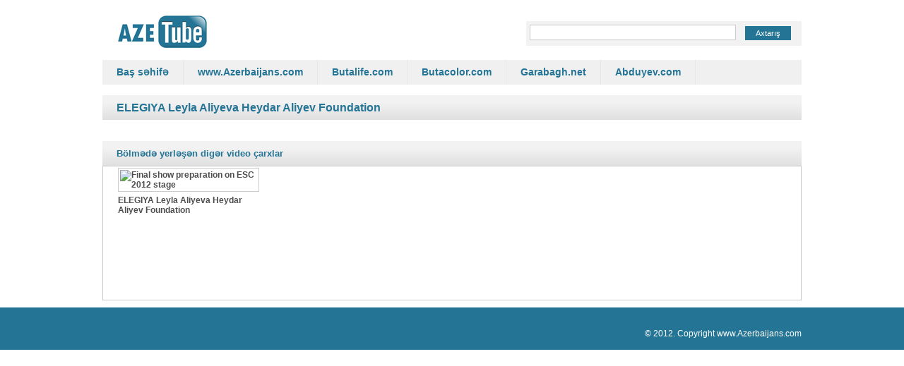

--- FILE ---
content_type: text/html; charset=utf-8
request_url: http://video.azerbaijans.com/HEYDER_ALIYEV.html
body_size: 2137
content:
<!DOCTYPE html PUBLIC "-//W3C//DTD XHTML 1.0 Transitional//EN" "http://www.w3.org/TR/xhtml1/DTD/xhtml1-transitional.dtd">
<!-- saved from url=(0048)http://radio.azerbaijans.com/video/bayrag-1.html -->
<html><head><meta http-equiv="Content-Type" content="text/html; charset=UTF-8">

<meta http-equiv="imagetoolbar" content="no">
<title> - </title>
<meta name="generator" content="video.azerbaijans.com">
<meta name="author" content="video.azerbaijans.com">
<meta name="keywords" content=" video, video, kinonun on-layn baxmaq, klip, hiyl&#601;l&#601;r, Az&#601;rbaycan filml&#601;ri, Az&#601;rbaycan klipl&#601;ri, on-layn kanallar, baxmaq, birba&#351;a yay&#305;m">
<meta name="description" content=" video.azerbaijans.com - &#65533;&#65533;n yax&#351;&#305; Az&#601;rbaycan Video Xidm&#601;t">
<link rel="stylesheet" type="text/css" href="./video.azerbaijans.com_files/reset.css">
<link rel="stylesheet" type="text/css" href="./video.azerbaijans.com_files/dropdown.css">
<link rel="stylesheet" type="text/css" href="./video.azerbaijans.com_files/general.css">
<script type="text/javascript" async="" src="./video.azerbaijans.com_files/ga.js"></script><script type="text/javascript" async="" src="./video.azerbaijans.com_files/ga(1).js"></script><script type="text/javascript" src="./video.azerbaijans.com_files/jquery.js"></script>
<script type="text/javascript" src="./video.azerbaijans.com_files/jquery.cookie.js"></script>
<script type="text/javascript" src="./video.azerbaijans.com_files/jquery.carousel.js"></script>
<script type="text/javascript" src="./video.azerbaijans.com_files/jquery.tools.min.js"></script>
<script type="text/javascript" src="./video.azerbaijans.com_files/general.js"></script>



			<link href="./video.azerbaijans.com_files/style.css" rel="stylesheet" type="text/css">
			<!--
			  jQuery library
			-->
			<script type="text/javascript" src="./video.azerbaijans.com_files/jquery-1.4.2.min.js"></script>
			<!--
			  jCarousel library
			-->
			<script type="text/javascript" src="./video.azerbaijans.com_files/jquery.jcarousel.min.js"></script>

			<!-- 
			  jCarousel general
			-->
			<script type="text/javascript" src="./video.azerbaijans.com_files/general(1).js"></script>

			<!--
			  jCarousel skin stylesheet
			-->
			<link rel="stylesheet" type="text/css" href="./video.azerbaijans.com_files/skin.css">




<style type="text/css">

.kat a{

color: #247495; 
font-weight: bold;

}
.kat {
margin: 3px;
}
</style>

<!--[if lt IE 7]>
<script type="text/javascript" src="http://video.az/assets/js/jquery.dropdown.js"></script>
<![endif]-->
<script type="text/javascript">
<!--
	var site_url = 'video.azerbaijans.com';
//-->
</script>



<style type="text/css">
.nm_center {
	margin: 0 auto;
}
</style>
<script type="text/javascript" src="chrome-extension://nhgcieglcpdegkhamigiokdphfhhnlhh/js/injected.js" charset="utf-8"></script><script type="text/javascript" src="chrome-extension://nhgcieglcpdegkhamigiokdphfhhnlhh/js/injected.js" charset="utf-8"></script><!-- Global site tag (gtag.js) - Google Analytics -->
<script async src="https://www.googletagmanager.com/gtag/js?id=UA-97540733-11"></script>
<script>
window.dataLayer = window.dataLayer || [];
function gtag(){dataLayer.push(arguments);}
gtag('js', new Date());

gtag('config', 'UA-97540733-11');
</script><script data-ad-client="ca-pub-9106721699865569" async src="https://pagead2.googlesyndication.com/pagead/js/adsbygoogle.js"></script></head>

<body id="body">
<div class="middle_container">
	<div class="logo_container fleft">
		<a href="/" title="Ana s&#601;hifa"><img src="./video.azerbaijans.com_files/logo.jpg" alt="Video.AZ"></a>
	</div>
	<div class="search_container fleft">

		<div class="clear"></div>


		<div class="search_box">
			<form method="get" action="http://video.azerbaijans.com/">
				<input type="text" name="q" value="" class="search_field"> <input type="submit" value="Axtar&#305;&#351;" class="button_blue">
			</form>
		</div>

	</div>

	<div class="clear"></div>

	<div class="menu_container">
		<ul class="dropdown main_menu">
			<li class="dir"><a href="index.php" style="font-weight: bold; ">Ba&#351; s&#601;hif&#601;</a></li>
			<li class="round_tl"><a href="http://www.azerbaijans.com/">www.Azerbaijans.com</a></li>
			<li class="dir"><a href="http://butalife.com/">Butalife.com</a></li>
			<li class="dir"><a href="http://butacolor.com/">Butacolor.com</a></li>
			<li class="dir"><a href="http://garabagh.net/">Garabagh.net</a></li>
			<li class="dir"><a href="http://Abduyev.com/">Abduyev.com</a></li>
		</ul>
		<div class="clear"></div>

	</div>

<div class="movie_black_bgg">
	<div class="middle_container">
<div class="heading_container"><font size="3">ELEGIYA Leyla Aliyeva Heydar Aliyev Foundation</font></div>


	</div>
</div>
<div class="heading_container" style=" margin-top: 30px;">

	<div class="fleft">B&#246;lm&#601;d&#601; yerl&#601;&#351;&#601;n dig&#601;r video &#231;arxlar</div>


</div>

<div class="content_container">



		<div class="list_four">

		<p><a href="HEYDER_ALIYEV.html" title="ELEGIYA Leyla Aliyeva Heydar Aliyev Foundation"><img src="http://foto2.maqazin.com//resimler/0a69a42738e4f3767c501990ed2ab933.jpg" width="192" height="108" alt="Final show preparation on ESC 2012 stage" class="image"></a></p>

		<div class="details"><a href="HEYDER_ALIYEV.html" title="ELEGIYA Leyla Aliyeva Heydar Aliyev Foundation">ELEGIYA Leyla Aliyeva Heydar Aliyev Foundation</a><br></div>

	</div>

		<div class="clear"></div>





</div>



</div>

<div>

<div class="footer_container">
	
	<div class="middle_container">
	
		<div class="footer_links_container">

		© 2012. Copyright www.Azerbaijans.com

		</div>
		
	</div>
</div>



</div>

<!--LiveInternet counter--><script type="text/javascript">
document.write("<a href='//www.liveinternet.ru/click' "+
"target=_blank><img src='//counter.yadro.ru/hit?t26.1;r"+
escape(document.referrer)+((typeof(screen)=="undefined")?"":
";s"+screen.width+"*"+screen.height+"*"+(screen.colorDepth?
screen.colorDepth:screen.pixelDepth))+";u"+escape(document.URL)+
";h"+escape(document.title.substring(0,150))+";"+Math.random()+
"' alt='' title='LiveInternet"+
" ' "+
"border='0' width='88' height='15'><\/a>")
</script><!--/LiveInternet-->
</body></html>

--- FILE ---
content_type: text/html; charset=utf-8
request_url: https://www.google.com/recaptcha/api2/aframe
body_size: 268
content:
<!DOCTYPE HTML><html><head><meta http-equiv="content-type" content="text/html; charset=UTF-8"></head><body><script nonce="yGOt1f6rCmMYGQJDdvt5Ww">/** Anti-fraud and anti-abuse applications only. See google.com/recaptcha */ try{var clients={'sodar':'https://pagead2.googlesyndication.com/pagead/sodar?'};window.addEventListener("message",function(a){try{if(a.source===window.parent){var b=JSON.parse(a.data);var c=clients[b['id']];if(c){var d=document.createElement('img');d.src=c+b['params']+'&rc='+(localStorage.getItem("rc::a")?sessionStorage.getItem("rc::b"):"");window.document.body.appendChild(d);sessionStorage.setItem("rc::e",parseInt(sessionStorage.getItem("rc::e")||0)+1);localStorage.setItem("rc::h",'1769975725346');}}}catch(b){}});window.parent.postMessage("_grecaptcha_ready", "*");}catch(b){}</script></body></html>

--- FILE ---
content_type: text/css; charset=
request_url: http://video.azerbaijans.com/video.azerbaijans.com_files/general.css
body_size: 3339
content:
body {
	font-family: Arial, sans-serif;
	font-size: 12px;
	color: #4d4d4d;
	background-color: #ffffff;
}
a {
	cursor: pointer;
	text-decoration: none;
	color: #4d4d4d;
}
a:hover {
	text-decoration: underline;
}
.fleft {
	float: left;
}
.fright {
	float: right;
}
.clear {
	clear: both;
}
.tright {
	text-align: right;
}

/* Containers */
.middle_container {
	width: 990px;
	margin: 0 auto;
}
.logo_container {
	width: 235px;
	padding: 20px 0 0 15px;
}



.search_container {
	float: right;
	width: 390px;
	padding-top: 5px;
}
.user_container {
	width: 320px;
}
.lang_container {
	float: right;
	/*background: #fff url("../images/ico_earth.png") no-repeat center left;*/
	background-color: #fff;
	padding: 0 5px 0 5px;
}
.statistic_container {
	padding: 5px 0 0 10px;
	font-size: 11px;
	color: #bebebe;
	text-align: center;
}
.login_container {
	height: 57px;
	width: 320px;
	margin-left: 30px;
	text-align: center;
	background-color: #f2f2f2;
	color: #818181;
	font-size: 12px;
	padding: 10px 0 5px 0;


	-webkit-border-bottom-right-radius: 5px;
	-webkit-border-bottom-left-radius: 5px;
	-moz-border-radius-bottomright: 5px;
	-moz-border-radius-bottomleft: 5px;
	border-bottom-right-radius: 5px;
	border-bottom-left-radius: 5px;
}
.menu_container {
	margin: 15px 0 15px 0;
	background-color: #f0f0f0;
	line-height: 35px;


}


.heading_container {
	background: #f2f2f2;
	background: -moz-linear-gradient(top,  #f2f2f2 30%, #e0e0e0 100%);
	background: -webkit-gradient(linear, left top, left bottom, color-stop(30%,#f2f2f2), color-stop(100%,#e0e0e0));
	background: -webkit-linear-gradient(top,  #f2f2f2 30%,#e0e0e0 100%);
	background: -o-linear-gradient(top,  #f2f2f2 30%,#e0e0e0 100%);
	background: -ms-linear-gradient(top,  #f2f2f2 30%,#e0e0e0 100%);
	background: linear-gradient(top,  #f2f2f2 30%,#e0e0e0 100%);
	filter: progid:DXImageTransform.Microsoft.gradient( startColorstr='#f2f2f2', endColorstr='#e0e0e0',GradientType=0 );





	color: #247495;
	font-weight: bold;
	font-size: 13px;
	padding: 0 20px 0 20px;
	height: 35px;
	line-height: 35px;
	margin-top: 10px;
	overflow: hidden;
}
.content_container {
	border: 1px solid #ccc;
	padding: 2px;
	margin-bottom: 10px;
	background-color: #ffffff;
}
.cs_left_container {
	cursor: pointer;
	float: left;
}
.cs_right_container {
	float: right;
	cursor: pointer;
}
.footer_container {
	height: 60px;
	margin-top: 10px;
	background: #247495 url("../images/footer_bg.gif") repeat-y top center;
	color: #ffffff;
}

.footer_container a {
	color: #ffffff;
}
.footer_links_container {
	font-size: 12px;
	float: right;
	padding: 30px 0 0 15px;

}
.footer_logo_container {
	float: right;
	text-align: right;
	padding: 25px 30px 0 0;
}
.browse_container {
	float: left;
	width: 300px;
}
.sidebar_container {
	float: right;
	width: 320px;
}
.user_panel_container {
	line-height: 18px;
	padding: 0 20px 0 20px;
}
.user_panel_container div.fleft {
	text-align: left !important;
}
.user_panel_container div.fright {
	text-align: right !important;
}
/* // Containers */



ul.lang_selector li.dir {
	line-height: 15px;
	padding: 2px 16px 0 0;
	margin-right: 5px;
	background: #ffffff url("../images/down_arrow.gif") no-repeat center right;
}
ul.lang_selector, ul.lang_selector a {
	z-index: 1000;
	color: #4d4d4d;
	font-size: 11px;
}
ul.lang_selector *.dir ul li {
	padding: 5px;
	background-color: #ffffff;
}


.search_box {

	background-color: #f2f2f2;
	height: 35px;
	line-height: 35px;
	margin-top: 25px;
	padding: 0 5px 0 5px;

}
.search_field {

	margin-right: 10px;
	height: 20px;
	width: 290px;
	font-size: 14px;
	border: 1px solid #cccccc;
	background-color: #ffffff;


}

.button_blue {
	border: 0;
	font-size: 11px;
	color: #ffffff;
	background: #247495 url("../images/blue_button_bg.gif") repeat-x top left;
	height: 20px;
	line-height: 20px;
	padding: 0 15px 0 15px;
	text-align: center;
	cursor: pointer;

}

.login_field {

	height: 20px;
	width: 130px;
	font-size: 14px;
	border: 1px solid #cccccc;
	background-color: #ffffff;

	-webkit-border-radius: 5px;
	-moz-border-radius: 5px;
	border-radius: 5px;
}

.login_elements {
	padding-top: 5px;
	height: 30px;
	line-height: 30px;
	display: inline-block;
	color: #9d9d9d;
}
.login_elements a {
	color: #9d9d9d;
}

.facebook_login {
	background: transparent url("../images/ico_facebook.gif") no-repeat top left;
	display: inline-block;
	width: 22px;
	height: 22px;
	font-size: 0.1em;
}




ul.main_menu li {
	height: 35px;
	border-style: solid;
	border-width: 0 1px 0 0;
	border-color: #e6e6e6;
	background-color: #f0f0f0;
	color: #4d4d4d;
}
ul.main_menu li a {
	line-height: 35px;
	margin: 0 20px 0 20px;
	color: #247495;
	font-weight: bold;
	font-size: 14px;
}
ul.main_menu li.hover a, ul.main_menu li:hover a {
	color: #ffffff;
}

ul.main_menu ul {
	width: 210px;
}
ul.main_menu ul.two_columns {
	width: 422px;
}
ul.main_menu ul.two_columns li span {
	float: right;
	line-height: 30px;
	color: #1a7fdb;
	font-size: 12px;
	padding-right: 5px;
}

ul.main_menu ul.two_columns li  {
	overflow: hidden;
}

ul.main_menu li.hover, ul.main_menu li:hover {
	background: #247495 url("../images/hover_blue.gif") no-repeat top center;
}



ul.main_menu li.dir ul {
	background-color: #ffffff;
	padding-top: 3px;
}
ul.main_menu li.dir ul li {
	background: none;
	width: 210px;
	float: left;
	background-color: #ffffff;
	border-bottom: 1px solid #f2f2f2;
	height: 30px;
}
ul.main_menu li.dir ul li a {
	color: #4d4d4d;
	font-size: 12px;
	font-weight: normal;
	margin: 0 10px 0 10px;
	line-height: 30px;
}


.upload_video {
	-webkit-border-top-right-radius: 5px;
	-moz-border-radius-topright: 5px;
	border-top-right-radius: 5px;
	color: #4d4d4d;
	font-size: 13px;
	font-weight: bold;
	float: right;
	padding: 0 20px 0 20px;
	background: #c1272d url("../images/hover_red.gif") no-repeat top center;
	color: #ffffff;
}
.upload_video:hover {
	color: #ffffff;
}

.red {
	color: #ec1d23;
}


.cs_video ul li {



	padding: 0 17px 0 16px;
	width: 198px;
}
.cs_left_video, .cs_right_video {
	margin-top: 20px;
}
.image {
	padding: 2px;
	border: 1px solid #cccccc;
}

.details {
	padding-top: 5px;
}
.details span {
	float: right;
}
.ico_views {
	background: url("../images/ico_tv.gif") no-repeat top left;
	padding: 2px 5px 0 1px;
	font-size: 11px;
	color: #b3b3b3;
}
.ico_likes {
	background: url("../images/ico_like.gif") no-repeat top left;
	padding: 2px 5px 0 1px;
	font-size: 11px;
	color: #b3b3b3;
}
.ico_dislikes {
	background: url("../images/ico_dislike.gif") no-repeat top left;
	padding: 2px 5px 0 1px;
	font-size: 11px;
	color: #b3b3b3;
}
.ico_comments {
	background: url("../images/ico_comment.gif") no-repeat top left;
	padding: 2px 5px 0 1px;
	font-size: 11px;
	color: #b3b3b3;
}
.ico_camera {
	background: url("../images/ico_camera.gif") no-repeat top left;
	padding: 2px 5px 0 2px;
	font-size: 11px;
	color: #b3b3b3;
}
.ico_user {
	background: url("../images/ico_user.gif") no-repeat top left;
	padding: 2px 5px 0 1px;
	font-size: 11px;
	color: #b3b3b3;
}

a.add_fav_ico {
	background: url("../images/ico_star.gif") no-repeat top left;
	padding: 0px 5px 0 15px;
	font-weight: normal;
	color: #b3b3b3;
}
.cs_movie ul li {
	padding: 5px 0 0 0;
	width: 147px;
}
.cs_left_movie, .cs_right_movie {
	margin-top: 65px;
}

.cs_chanel ul li {

	padding: 0 13px 0 12px;
	min-height: 105px;
}
.cs_left_chanel, .cs_right_chanel {
	margin-top: 100px;
}
.footer_links {
	font-weight: bold;
	font-size: 14px;
}
.list_four {
	height: 185px;
	width: 200px;
	float: left;
	padding: 0 19px 0 19px;
}
.list_three {
	height: 185px;
	width: 190px;
	float: left;
	padding: 0 6px 0 6px;
}
.list_movies {
	height: 280px;
	width: 143px;
	float: left;
	padding: 0 8px 0 8px;
}
.list_two {
	height: 150px;
	width: 400px;
	float: left;
	padding: 0 19px 0 19px;
}
.search_result_indent {
	padding-left: 205px;
}

ul.filter li {
	padding: 0 10px 0 10px;
}
ul.filter, ul.filter a {
	z-index: 10;
}
ul.filter *.dir ul li {
	width: 100px;
	padding: 7px 7px 7px 10px;
	background-color: #ffffff;
}

ul.ul_list li {
	border-bottom: 1px solid #f3f3f3;
	height: 25px;
	line-height: 25px;
	padding-left: 10px;
}
ul.ul_list li span {
	float: right;
	color: #1a7fdb;
}
ul.ul_list li.selected {
	font-weight: bold;
	background-color: #f3f3f3;
	border-bottom: 0;
}

ul.four_column {
	height: 80px;
}
ul.four_column li {
	float: left;
	width: 229px;
}

.pagination {
	padding: 3px 3px;
	text-align: center;
}
.pagination a {
	padding: 2px 5px 0 5px;
	border: 1px solid #cccccc;
	text-decoration: none;
}
.pagination a:hover, .pagination a:active {
	border: 1px solid #0094da;
	text-decoration: none;
}
.pagination .current {
	padding: 2px 5px 0 5px;
	margin: 2px;
	color: #ffffff;
	border: 1px solid #0094da;
	background-color: #0094da;
	font-weight: bold;
}
.pagination .disabled {
	padding: 2px 5px 0 5px;
	border: 1px solid #cccccc;
	text-decoration: none;
	color: #cccccc;
}
.related {
	padding-bottom: 20px;
	height: 50px;
}
.related img {
	float: left;
	margin-right: 5px;
}
.error {
	padding: 7px 10px 7px 10px;
	margin: 10px 0 10px 0;
	border: 1px solid #db2d42;
	background-color: #db2d42;
	color: #fff;
	font-weight: bold;
	font-size: 12px;
}
.success {
	padding: 7px 10px 7px 10px;
	margin: 10px 0 10px 0;
	border: 1px solid #34a21a;
	background-color: #52c33a;
	color: #fff;
	font-weight: bold;
	font-size: 12px;
}
.notice {
	padding: 7px 10px 7px 10px;
	margin: 10px 0 10px 0;
	border: 1px solid #fcd821;
	background-color: #fff4bd;
	color: #333;
	font-weight: bold;
	font-size: 12px;
}
.comments_list {
	padding: 10px 0 10px 0;
	border-bottom: 1px solid #f4f4f4;
}
.comment {
	padding-left: 60px;
}
.movie_black_bg {
	padding: 30px 0 30px 0;
	background: #000000 url('../images/black_bg.gif') repeat-x top left;
}
.grag_area {
	background: #f6f6f6 url('../images/dragdrop.gif') no-repeat center center;
	background-position: 250px 5px;
	border: 3px dashed #ebebeb;
	height: 100px;
}
.file_selection {
	margin: 20px 0 20px 0;
	text-align: center;
}
.grag_area p {
	color: #ebebeb;
	font-size: 40px;
	font-weight: bold;
	margin: 25px 0 0 330px;
}
div.progressbar {
    background-color: #c6d7e1;
    border-radius: 3px;
    -o-border-radius: 3px;
    -moz-border-radius: 3px;
    -webkit-border-radius: 3px;
}
div.progressbar div {
	width: 0;
    border: 1px solid #73b049;
	background: url('../images/progressbar.gif') 0px 0px repeat;
    height: 23px;
    text-align: center;
    font-size: 13px;
	font-weight: bold;
	color: #ffffff;
	line-height: 25px;
    text-shadow: 0px 0px 3px #000;
    -o-text-shadow: 0px 0px 3px #000;
    -moz-text-shadow: 0px 0px 3px #000;
    -webkit-text-shadow: 0px 0px 3px #000;
    border-radius: 2px;
    -o-border-radius: 2px;
    -moz-border-radius: 2px;
    -webkit-border-radius: 2px;
}
.upload_rules li {
	padding: 5px 0 5px 0;
	margin-left: 20px;
	list-style: upper-roman;
}
.upload_rules li.urgent, .require {
	color: #ff0000;
	font-weight: bold;
}
.input_text {
	width: 500px;
	height: 25px;
	border: 1px solid #cccccc;
	line-height: 25px;
	font-size: 14px;
}
.input_textarea {
	width: 500px;
	height: 100px;
	border: 1px solid #cccccc;
	font-size: 14px;
}
.input_select {
	width: 500px;
	font-size: 14px;
}
.broadcast_player {
	float: left;
	width: 510px;
}
.broadcast_chat {
	float: right;
	width: 440px;
}
.broadcast_chat_messages {
	height: 300px;
	overflow-y: scroll;
	overflow-x: hidden;
}
.broadcast_chat_send {
	height: 41px;
	padding: 10px;
	background-color: #f3f9fd;
}
.broadcast_chat_send input {
	width: 416px;
	font-size: 14px;
	border: 1px solid #cccccc;
}
.broadcast_send_ico {
	background: url("../images/enter_ico.gif") no-repeat center left;
	padding: 0 5px 0 15px;
	font-size: 11px;
	color: #555555;
}
.chat_messages_time {
	font-size: 11px;
	padding-right: 5px;
	color: #cccccc;
}
.broadcast_chat_messages ul li {
	line-height: 20px;
	font-size: 13px;
}
.broadcast_chat_messages ul li:hover {
	background-color: #f3f9fd;
}
.list_subscribers {
	padding: 0 5px 0 5px;
	text-align: center;
	width: 58px;
	height: 100px;
	float: left;
}

#mask {
	position: absolute;
	left: 0;
	top: 0;
	z-index: 9000;
	background-color: #000000;
	display: none;
}

#screenshot {
	position: absolute;
	left: 0;
	top: 0;
	width: 640px;
	height: 390px;
	display: none;
	z-index: 9999;
	padding: 20px;
	background: #ffffff url("../images/loading.gif") no-repeat center center;
}

#statsWrap {
	margin-left: 10px;
	font-size: 10px;
	float: right;
}
#statsDetailsWrap {
	width: 95px;
	background: #333333;
	float: left;
	padding: 1px 3px 1px 1px;
	border: #666666 1px inset;
}
#statsCount {
	float: left;
	padding: 1px 3px;
	background: #999999;
	color: #ffffff;
	border: #666666 1px inset;
}
#statsMetric {
	float: left;
	padding: 3px;
	color: #ffffff;
}
#byGoogle {
	text-align: left;
	clear: both;
	color: #ffffff;
	font-size: 10px;
}
#facebox {
	z-index: 3000;
	display: none;
	width: 600px;
	border: 10px solid #666666;
	border: 10px solid rgba(82, 82, 82, 0.698);
	-moz-border-radius:8px;
	-webkit-border-radius:8px;
}
#facebox div {
	padding: 10px;
	border: 1px solid #3b5998;
	background-color: #ffffff;
	font-family: "lucida grande", Arial, sans-serif;
}
#facebox h2 {
	margin: -11px;
	margin-bottom: 0px;
	color :#ffffff;
	background-color: #6d84b4;
	padding: 5px 10px;
	border: 1px solid #3b5998;
	font-size: 16px;
	font-weight: bold;
}
#facebox div button.close {
	height: 30px;
	cursor: pointer;
	line-height: 20px;
	font-family: "lucida grande", Arial, sans-serif;
	color: #ffffff;
	text-align: center;
	border: 1px solid #29447e;
	background: #5c75a9 url("../images/fb_button_bg.gif") repeat-x top left;
}

.messages_list li {
	height: 30px;
	line-height: 30px;
	border-bottom: 1px solid #f4f4f4;
	padding-left: 10px;
	cursor: pointer;
}
.messages_list li:hover {
	background-color: #f3f9fd;
}
.messages_read li {
	border-bottom: 1px solid #f4f4f4;
	padding: 10px;
}
.messages_read li:hover {
	background-color: #f3f9fd;
}
div.heading_container span.st_facebook_hcount, div.heading_container span.st_twitter_hcount {
	font-weight: normal;
	padding-top: 7px;
	float: right;
}
.list_serial {
	float: left;
	margin: 0 6px 25px 7px;
}

.banner_left{
	float: left;
}
.banner_center{
	float: left;
	margin-left: 45px;
}
.banner_right{
	float: right;
}

#randomfilm{
	position: absolute;
	
 
	height: 628px;

	margin-left: 671px;
	margin-top: -311px;

}
#random{
border-right: 1px solid #cccccc;




}


#hdr{
	background-color: #f4f4f4;
	width: 291px;
	height: 38px;

	margin-left: -1px;
	margin-top: -3px;
}

#hdr{

	font-weight: bold;
	margin: 12px;
}






--- FILE ---
content_type: application/javascript; charset=
request_url: http://video.azerbaijans.com/video.azerbaijans.com_files/ga.js
body_size: 14709
content:
(function(){var g=void 0,h=!0,i=null,k=!1,aa=encodeURIComponent,ba=Infinity,ea=setTimeout,fa=decodeURIComponent,l=Math;function ga(a,b){return a.name=b}
var m="push",ha="test",ia="slice",n="replace",ja="load",ka="floor",la="charAt",ma="value",p="indexOf",na="match",oa="port",pa="createElement",qa="path",q="name",t="host",u="toString",v="length",w="prototype",ra="clientWidth",x="split",ta="stopPropagation",ua="scope",y="location",va="search",z="protocol",wa="clientHeight",xa="href",A="substring",ya="apply",za="navigator",B="join",C="toLowerCase",D;function Aa(a,b){switch(b){case 0:return""+a;case 1:return 1*a;case 2:return!!a;case 3:return 1E3*a}return a}function Ba(a){return"function"==typeof a}function Ca(a){return a!=g&&-1<(a.constructor+"")[p]("String")}function E(a,b){return g==a||"-"==a&&!b||""==a}function Da(a){if(!a||""==a)return"";for(;a&&-1<" \n\r\t"[p](a[la](0));)a=a[A](1);for(;a&&-1<" \n\r\t"[p](a[la](a[v]-1));)a=a[A](0,a[v]-1);return a}
function F(a){var b=1,c=0,d;if(!E(a)){b=0;for(d=a[v]-1;0<=d;d--)c=a.charCodeAt(d),b=(b<<6&268435455)+c+(c<<14),c=b&266338304,b=0!=c?b^c>>21:b}return b}function Ea(){return l.round(2147483647*l.random())}function Fa(){}function G(a,b){if(aa instanceof Function)return b?encodeURI(a):aa(a);H(68);return escape(a)}function I(a){a=a[x]("+")[B](" ");if(fa instanceof Function)try{return fa(a)}catch(b){H(17)}else H(68);return unescape(a)}
var Ga=function(a,b,c,d){a.addEventListener?a.addEventListener(b,c,!!d):a.attachEvent&&a.attachEvent("on"+b,c)},Ha=function(a,b,c,d){a.removeEventListener?a.removeEventListener(b,c,!!d):a.detachEvent&&a.detachEvent("on"+b,c)};function Ia(a,b){if(a){var c=J[pa]("script");c.type="text/javascript";c.async=h;c.src=a;c.id=b;var d=J.getElementsByTagName("script")[0];d.parentNode.insertBefore(c,d);return c}}function K(a){return a&&0<a[v]?a[0]:""}function Ja(a){var b=a?a[v]:0;return 0<b?a[b-1]:""}
var Ka=function(){this.prefix="ga.";this.R={}};Ka[w].set=function(a,b){this.R[this.prefix+a]=b};Ka[w].get=function(a){return this.R[this.prefix+a]};Ka[w].contains=function(a){return this.get(a)!==g};function La(a){0==a[p]("www.")&&(a=a[A](4));return a[C]()}function Ma(a,b){var c,d={url:a,protocol:"http",host:"",path:"",d:new Ka,anchor:""};if(!a)return d;c=a[p]("://");0<=c&&(d.protocol=a[A](0,c),a=a[A](c+3));c=a[va]("/|\\?|#");if(0<=c)d.host=a[A](0,c)[C](),a=a[A](c);else return d.host=a[C](),d;c=a[p]("#");0<=c&&(d.anchor=a[A](c+1),a=a[A](0,c));c=a[p]("?");0<=c&&(Na(d.d,a[A](c+1)),a=a[A](0,c));d.anchor&&b&&Na(d.d,d.anchor);a&&"/"==a[la](0)&&(a=a[A](1));d.path=a;return d}
function Oa(a,b){function c(a){var b=(a.hostname||"")[x](":")[0][C](),c=(a[z]||"")[C](),c=1*a[oa]||("http:"==c?80:"https:"==c?443:""),a=a.pathname||"";0==a[p]("/")||(a="/"+a);return[b,""+c,a]}var d=b||J[pa]("a");d.href=J[y][xa];var e=(d[z]||"")[C](),f=c(d),j=d[va]||"",o=e+"//"+f[0]+(f[1]?":"+f[1]:"");0==a[p]("//")?a=e+a:0==a[p]("/")?a=o+a:!a||0==a[p]("?")?a=o+f[2]+(a||j):0>a[x]("/")[0][p](":")&&(a=o+f[2][A](0,f[2].lastIndexOf("/"))+"/"+a);d.href=a;e=c(d);return{protocol:(d[z]||"")[C](),host:e[0],
port:e[1],path:e[2],Ia:d[va]||"",url:a||""}}function Na(a,b){function c(b,c){a.contains(b)||a.set(b,[]);a.get(b)[m](c)}for(var d=Da(b)[x]("&"),e=0;e<d[v];e++)if(d[e]){var f=d[e][p]("=");0>f?c(d[e],"1"):c(d[e][A](0,f),d[e][A](f+1))}}function Pa(a,b){if(E(a)||"["==a[la](0)&&"]"==a[la](a[v]-1))return"-";var c=J.domain;return a[p](c+(b&&"/"!=b?b:""))==(0==a[p]("http://")?7:0==a[p]("https://")?8:0)?"0":a};var Ra=0;function Sa(a,b,c){!(1<=Ra)&&!(1<=100*l.random())&&(a=["utmt=error","utmerr="+a,"utmwv=5.3.1","utmn="+Ea(),"utmsp=1"],b&&a[m]("api="+b),c&&a[m]("msg="+G(c[A](0,100))),L.A&&a[m]("aip=1"),Ta(a[B]("&")),Ra++)};var Ua=0,Va={};function M(a){return Wa("x"+Ua++,a)}function Wa(a,b){Va[a]=!!b;return a}
var N=M(),Xa=M(),Ya=M(),Za=M(),$a=M(),O=M(),P=M(),ab=M(),bb=M(),cb=M(),db=M(),eb=M(),fb=M(),gb=M(),hb=M(),ib=M(),jb=M(),kb=M(),lb=M(),mb=M(),nb=M(),ob=M(),pb=M(),qb=M(),rb=M(),sb=M(),tb=M(),ub=M(),vb=M(),wb=M(),xb=M(),yb=M(),zb=M(),Ab=M(),Bb=M(),Q=M(h),Cb=Wa("page"),Db=Wa("title"),Eb=M(),Fb=M(),Gb=M(),Hb=M(),Ib=M(),Jb=M(),Kb=M(),Lb=M(),Mb=M(),R=M(h),Nb=M(h),Ob=M(h),Rb=M(h),Sb=M(h),Tb=M(h),Ub=M(h),Vb=M(h),Wb=M(h),Xb=M(h),Yb=M(h),S=M(h),Zb=M(h),$b=M(h),ac=M(h),bc=M(h),cc=M(h),dc=M(h),ec=M(h),fc=M(h),
gc=M(h),hc=M(h),ic=M(h),jc=M(h),kc=M(h),lc=Wa("campaignParams"),mc=M(),nc=Wa("hitCallback"),oc=M();M();var pc=M(),qc=M(),rc=M(),sc=M(),tc=M(),uc=M(),vc=M(),wc=M(),xc=M(),yc=M(),zc=M(),Dc=M();M();var Ec=M(),Fc=M(),Gc=M();var Jc=function(){function a(a,c,d){T(U[w],a,c,d)}Hc("_getName",Ya,58);Hc("_getAccount",N,64);Hc("_visitCode",R,54);Hc("_getClientInfo",gb,53,1);Hc("_getDetectTitle",jb,56,1);Hc("_getDetectFlash",hb,65,1);Hc("_getLocalGifPath",tb,57);Hc("_getServiceMode",ub,59);V("_setClientInfo",gb,66,2);V("_setAccount",N,3);V("_setNamespace",Xa,48);V("_setAllowLinker",db,11,2);V("_setDetectFlash",hb,61,2);V("_setDetectTitle",jb,62,2);V("_setLocalGifPath",tb,46,0);V("_setLocalServerMode",ub,92,g,0);V("_setRemoteServerMode",
ub,63,g,1);V("_setLocalRemoteServerMode",ub,47,g,2);V("_setSampleRate",sb,45,1);V("_setCampaignTrack",ib,36,2);V("_setAllowAnchor",eb,7,2);V("_setCampNameKey",lb,41);V("_setCampContentKey",qb,38);V("_setCampIdKey",kb,39);V("_setCampMediumKey",ob,40);V("_setCampNOKey",rb,42);V("_setCampSourceKey",nb,43);V("_setCampTermKey",pb,44);V("_setCampCIdKey",mb,37);V("_setCookiePath",P,9,0);V("_setMaxCustomVariables",vb,0,1);V("_setVisitorCookieTimeout",ab,28,1);V("_setSessionCookieTimeout",bb,26,1);V("_setCampaignCookieTimeout",
cb,29,1);V("_setReferrerOverride",Eb,49);V("_setSiteSpeedSampleRate",xc,132);a("_trackPageview",U[w].ya,1);a("_trackEvent",U[w].D,4);a("_trackPageLoadTime",U[w].xa,100);a("_trackSocial",U[w].za,104);a("_trackTrans",U[w].Ba,18);a("_sendXEvent",U[w].t,78);a("_createEventTracker",U[w].ea,74);a("_getVersion",U[w].ja,60);a("_setDomainName",U[w].C,6);a("_setAllowHash",U[w].oa,8);a("_getLinkerUrl",U[w].ia,52);a("_link",U[w].link,101);a("_linkByPost",U[w].na,102);a("_setTrans",U[w].sa,20);a("_addTrans",U[w].Y,
21);a("_addItem",U[w].W,19);a("_setTransactionDelim",U[w].ta,82);a("_setCustomVar",U[w].pa,10);a("_deleteCustomVar",U[w].ga,35);a("_getVisitorCustomVar",U[w].ka,50);a("_setXKey",U[w].va,83);a("_setXValue",U[w].wa,84);a("_getXKey",U[w].la,76);a("_getXValue",U[w].ma,77);a("_clearXKey",U[w].ba,72);a("_clearXValue",U[w].ca,73);a("_createXObj",U[w].fa,75);a("_addIgnoredOrganic",U[w].U,15);a("_clearIgnoredOrganic",U[w].Z,97);a("_addIgnoredRef",U[w].V,31);a("_clearIgnoredRef",U[w].$,32);a("_addOrganic",
U[w].X,14);a("_clearOrganic",U[w].aa,70);a("_cookiePathCopy",U[w].da,30);a("_get",U[w].ha,106);a("_set",U[w].qa,107);a("_addEventListener",U[w].addEventListener,108);a("_removeEventListener",U[w].removeEventListener,109);a("_addDevId",U[w].T);a("_getPlugin",Ic,122);a("_setPageGroup",U[w].ra,126);a("_trackTiming",U[w].Aa,124);a("_initData",U[w].u,2);a("_setVar",U[w].ua,22);V("_setSessionTimeout",bb,27,3);V("_setCookieTimeout",cb,25,3);V("_setCookiePersistence",ab,24,1);a("_setAutoTrackOutbound",Fa,
79);a("_setTrackOutboundSubdomains",Fa,81);a("_setHrefExamineLimit",Fa,80)};function Ic(a){var b=this.plugins_;if(b)return b.get(a)}
var T=function(a,b,c,d){a[b]=function(){try{return d!=g&&H(d),c[ya](this,arguments)}catch(a){throw Sa("exc",b,a&&a[q]),a;}}},Hc=function(a,b,c,d){U[w][a]=function(){try{return H(c),Aa(this.a.get(b),d)}catch(e){throw Sa("exc",a,e&&e[q]),e;}}},V=function(a,b,c,d,e){U[w][a]=function(f){try{H(c),e==g?this.a.set(b,Aa(f,d)):this.a.set(b,e)}catch(j){throw Sa("exc",a,j&&j[q]),j;}}},Kc=function(a,b){return{type:b,target:a,stopPropagation:function(){throw"aborted";}}};var Lc=RegExp(/(^|\.)doubleclick\.net$/i),Mc=function(a,b){return Lc[ha](a)?h:"/"!==b?k:(0==a[p]("www.google.")||0==a[p](".google.")||0==a[p]("google."))&&!(-1<a[p]("google.org"))?h:k},Nc=function(a){var b=a.get($a),c=a.c(P,"/");Mc(b,c)&&a[ta]()};var Sc=function(){var a={},b={},c=new Oc;this.j=function(a,b){c.add(a,b)};var d=new Oc;this.e=function(a,b){d.add(a,b)};var e=k,f=k,j=h;this.S=function(){e=h};this.i=function(a){this[ja]();this.set(mc,a,h);a=new Pc(this);e=k;d.execute(this);e=h;b={};this.n();a.Ca()};this.load=function(){e&&(e=k,this.Da(),Qc(this),f||(f=h,c.execute(this),Rc(this),Qc(this)),e=h)};this.n=function(){if(e)if(f)e=k,Rc(this),e=h;else this[ja]()};this.get=function(c){Va[c]&&this[ja]();return b[c]!==g?b[c]:a[c]};this.set=
function(c,d,e){Va[c]&&this[ja]();e?b[c]=d:a[c]=d;Va[c]&&this.n()};this.v=function(b){a[b]=this.b(b,0)+1};this.b=function(a,b){var c=this.get(a);return c==g||""===c?b:1*c};this.c=function(a,b){var c=this.get(a);return c==g?b:c+""};this.Da=function(){if(j){var b=this.c($a,""),c=this.c(P,"/");Mc(b,c)||(a[O]=a[fb]&&""!=b?F(b):1,j=k)}}};Sc[w].stopPropagation=function(){throw"aborted";};
var Pc=function(a){var b=this;this.q=0;var c=a.get(nc);this.Sa=function(){0<b.q&&c&&(b.q--,b.q||c())};this.Ca=function(){!b.q&&c&&ea(c,10)};a.set(oc,b,h)};function Tc(a,b){for(var b=b||[],c=0;c<b[v];c++){var d=b[c];if(""+a==d||0==d[p](a+"."))return d}return"-"}
var Vc=function(a,b,c){c=c?"":a.c(O,"1");b=b[x](".");if(6!==b[v]||Uc(b[0],c))return k;var c=1*b[1],d=1*b[2],e=1*b[3],f=1*b[4],b=1*b[5];if(!(0<=c&&0<d&&0<e&&0<f&&0<=b))return H(110),k;a.set(R,c);a.set(Sb,d);a.set(Tb,e);a.set(Ub,f);a.set(Vb,b);return h},Wc=function(a){var b=a.get(R),c=a.get(Sb),d=a.get(Tb),e=a.get(Ub),f=a.b(Vb,1);b==g?H(113):NaN==b&&H(114);0<=b&&0<c&&0<d&&0<e&&0<=f||H(115);return[a.b(O,1),b!=g?b:"-",c||"-",d||"-",e||"-",f][B](".")},Xc=function(a){return[a.b(O,1),a.b(Yb,0),a.b(S,1),
a.b(Zb,0)][B](".")},Yc=function(a,b,c){var c=c?"":a.c(O,"1"),d=b[x](".");if(4!==d[v]||Uc(d[0],c))d=i;a.set(Yb,d?1*d[1]:0);a.set(S,d?1*d[2]:10);a.set(Zb,d?1*d[3]:a.get(Za));return d!=i||!Uc(b,c)},Zc=function(a,b){var c=G(a.c(Ob,"")),d=[],e=a.get(Q);if(!b&&e){for(var f=0;f<e[v];f++){var j=e[f];j&&1==j[ua]&&d[m](f+"="+G(j[q])+"="+G(j[ma])+"=1")}0<d[v]&&(c+="|"+d[B]("^"))}return c?a.b(O,1)+"."+c:i},$c=function(a,b,c){c=c?"":a.c(O,"1");b=b[x](".");if(2>b[v]||Uc(b[0],c))return k;b=b[ia](1)[B](".")[x]("|");
0<b[v]&&a.set(Ob,I(b[0]));if(1>=b[v])return h;b=b[1][x](-1==b[1][p](",")?"^":",");for(c=0;c<b[v];c++){var d=b[c][x]("=");if(4==d[v]){var e={};ga(e,I(d[1]));e.value=I(d[2]);e.scope=1;a.get(Q)[d[0]]=e}}return h},bd=function(a,b){var c=ad(a,b);return c?[a.b(O,1),a.b($b,0),a.b(ac,1),a.b(bc,1),c][B]("."):""},ad=function(a){function b(b,e){if(!E(a.get(b))){var f=a.c(b,""),f=f[x](" ")[B]("%20"),f=f[x]("+")[B]("%20");c[m](e+"="+f)}}var c=[];b(dc,"utmcid");b(hc,"utmcsr");b(fc,"utmgclid");b(gc,"utmdclid");
b(ec,"utmccn");b(ic,"utmcmd");b(jc,"utmctr");b(kc,"utmcct");return c[B]("|")},dd=function(a,b,c){c=c?"":a.c(O,"1");b=b[x](".");if(5>b[v]||Uc(b[0],c))return a.set($b,g),a.set(ac,g),a.set(bc,g),a.set(dc,g),a.set(ec,g),a.set(hc,g),a.set(ic,g),a.set(jc,g),a.set(kc,g),a.set(fc,g),a.set(gc,g),k;a.set($b,1*b[1]);a.set(ac,1*b[2]);a.set(bc,1*b[3]);cd(a,b[ia](4)[B]("."));return h},cd=function(a,b){function c(a){return(a=b[na](a+"=(.*?)(?:\\|utm|$)"))&&2==a[v]?a[1]:g}function d(b,c){c&&(c=e?I(c):c[x]("%20")[B](" "),
a.set(b,c))}-1==b[p]("=")&&(b=I(b));var e="2"==c("utmcvr");d(dc,c("utmcid"));d(ec,c("utmccn"));d(hc,c("utmcsr"));d(ic,c("utmcmd"));d(jc,c("utmctr"));d(kc,c("utmcct"));d(fc,c("utmgclid"));d(gc,c("utmdclid"))},Uc=function(a,b){return b?a!=b:!/^\d+$/[ha](a)};var Oc=function(){this.B=[]};Oc[w].add=function(a,b){this.B[m]({name:a,r:b})};Oc[w].execute=function(a){try{for(var b=0;b<this.B[v];b++)this.B[b].r.call(W,a)}catch(c){}};function ed(a){100!=a.get(sb)&&a.get(R)%1E4>=100*a.get(sb)&&a[ta]()}function fd(a){gd(a.get(N))&&a[ta]()}function hd(a){"file:"==J[y][z]&&a[ta]()}function id(a){a.get(Db)||a.set(Db,J.title,h);a.get(Cb)||a.set(Cb,J[y].pathname+J[y][va],h)};var jd=new function(){var a=[];this.set=function(b){a[b]=h};this.Va=function(){for(var b=[],c=0;c<a[v];c++)a[c]&&(b[l[ka](c/6)]=b[l[ka](c/6)]^1<<c%6);for(c=0;c<b[v];c++)b[c]="ABCDEFGHIJKLMNOPQRSTUVWXYZabcdefghijklmnopqrstuvwxyz0123456789-_"[la](b[c]||0);return b[B]("")+"~"}};function H(a){jd.set(a)};var W=window,J=document,gd=function(a){var b=W._gaUserPrefs;return b&&b.ioo&&b.ioo()||!!a&&W["ga-disable-"+a]===h},kd=function(a,b){ea(a,b)},ld=function(a){for(var b=[],c=J.cookie[x](";"),a=RegExp("^\\s*"+a+"=\\s*(.*?)\\s*$"),d=0;d<c[v];d++){var e=c[d][na](a);e&&b[m](e[1])}return b},X=function(a,b,c,d,e,f){e=gd(e)?k:Mc(d,c)?k:h;if(e){if(b&&0<=W[za].userAgent[p]("Firefox"))for(var b=b[n](/\n|\r/g," "),e=0,j=b[v];e<j;++e){var o=b.charCodeAt(e)&255;if(10==o||13==o)b=b[A](0,e)+"?"+b[A](e+1)}b&&2E3<b[v]&&
(b=b[A](0,2E3),H(69));a=a+"="+b+"; path="+c+"; ";f&&(a+="expires="+(new Date((new Date).getTime()+f)).toGMTString()+"; ");d&&(a+="domain="+d+";");J.cookie=a}};var md,nd,od=function(){if(!md){var a={},b=W[za],c=W.screen;a.Q=c?c.width+"x"+c.height:"-";a.P=c?c.colorDepth+"-bit":"-";a.language=(b&&(b.language||b.browserLanguage)||"-")[C]();a.javaEnabled=b&&b.javaEnabled()?1:0;a.characterSet=J.characterSet||J.charset||"-";try{var d=J.documentElement,e=J.body,f=e&&e[ra]&&e[wa],b=[];d&&(d[ra]&&d[wa])&&("CSS1Compat"===J.compatMode||!f)?b=[d[ra],d[wa]]:f&&(b=[e[ra],e[wa]]);a.Ua=b[B]("x")}catch(j){H(135)}md=a}},pd=function(){od();for(var a=md,b=W[za],a=b.appName+
b.version+a.language+b.platform+b.userAgent+a.javaEnabled+a.Q+a.P+(J.cookie?J.cookie:"")+(J.referrer?J.referrer:""),b=a[v],c=W.history[v];0<c;)a+=c--^b++;return F(a)},qd=function(a){od();var b=md;a.set(Gb,b.Q);a.set(Hb,b.P);a.set(Kb,b.language);a.set(Lb,b.characterSet);a.set(Ib,b.javaEnabled);a.set(Mb,b.Ua);if(a.get(gb)&&a.get(hb)){if(!(b=nd)){var c,d,e;d="ShockwaveFlash";if((b=(b=W[za])?b.plugins:g)&&0<b[v])for(c=0;c<b[v]&&!e;c++)d=b[c],-1<d[q][p]("Shockwave Flash")&&(e=d.description[x]("Shockwave Flash ")[1]);
else{d=d+"."+d;try{c=new ActiveXObject(d+".7"),e=c.GetVariable("$version")}catch(f){}if(!e)try{c=new ActiveXObject(d+".6"),e="WIN 6,0,21,0",c.AllowScriptAccess="always",e=c.GetVariable("$version")}catch(j){}if(!e)try{c=new ActiveXObject(d),e=c.GetVariable("$version")}catch(o){}e&&(e=e[x](" ")[1][x](","),e=e[0]+"."+e[1]+" r"+e[2])}b=e?e:"-"}nd=b;a.set(Jb,nd)}else a.set(Jb,"-")};var rd=function(a){if(Ba(a))this.r=a;else{var b=a[0],c=b.lastIndexOf(":"),d=b.lastIndexOf(".");this.g=this.h=this.l="";-1==c&&-1==d?this.g=b:-1==c&&-1!=d?(this.h=b[A](0,d),this.g=b[A](d+1)):-1!=c&&-1==d?(this.l=b[A](0,c),this.g=b[A](c+1)):c>d?(this.h=b[A](0,d),this.l=b[A](d+1,c),this.g=b[A](c+1)):(this.h=b[A](0,d),this.g=b[A](d+1));this.k=a[ia](1);this.Fa=!this.l&&"_require"==this.g;this.H=!this.h&&!this.l&&"_provide"==this.g}},Y=function(){T(Y[w],"push",Y[w][m],5);T(Y[w],"_getPlugin",Ic,121);T(Y[w],
"_createAsyncTracker",Y[w].Qa,33);T(Y[w],"_getAsyncTracker",Y[w].Ra,34);this.G=new Ka;this.p=[]};D=Y[w];D.Ha=function(a,b,c){var d=this.G.get(a);if(!Ba(d))return k;b.plugins_=b.plugins_||new Ka;b.plugins_.set(a,new d(b,c||{}));return h};D.push=function(a){var b=Z.Ta[ya](this,arguments),b=Z.p.concat(b);for(Z.p=[];0<b[v]&&!Z.O(b[0])&&!(b.shift(),0<Z.p[v]););Z.p=Z.p.concat(b);return 0};D.Ta=function(a){for(var b=[],c=0;c<arguments[v];c++)try{var d=new rd(arguments[c]);d.H?this.O(d):b[m](d)}catch(e){}return b};
D.O=function(a){try{if(a.r)a.r[ya](W);else if(a.H)this.G.set(a.k[0],a.k[1]);else{var b="_gat"==a.h?L:"_gaq"==a.h?Z:L.w(a.h);if(a.Fa){if(!this.Ha(a.k[0],b,a.k[2])){if(!a.Ja){var c=Oa(""+a.k[1]);var d=c[z],e=J[y][z];var f;if(f="https:"==d||d==e?h:"http:"!=d?k:"http:"==e){var j;a:{var o=Oa(J[y][xa]);if(!(c.Ia||0<=c.url[p]("?")||0<=c[qa][p]("://")||c[t]==o[t]&&c[oa]==o[oa]))for(var r="http:"==c[z]?80:443,s=L.Ea,b=0;b<s[v];b++)if(c[t]==s[b][0]&&(c[oa]||r)==(s[b][1]||r)&&0==c[qa][p](s[b][2])){j=h;break a}j=
k}f=j&&!gd()}f&&(a.Ja=Ia(c.url))}return h}}else a.l&&(b=b.plugins_.get(a.l)),b[a.g][ya](b,a.k)}}catch(Qa){}};D.Qa=function(a,b){return L.s(a,b||"")};D.Ra=function(a){return L.w(a)};var vd=function(){function a(a,b,c,d){g==f[a]&&(f[a]={});g==f[a][b]&&(f[a][b]=[]);f[a][b][c]=d}function b(a,b,c){if(g!=f[a]&&g!=f[a][b])return f[a][b][c]}function c(a,b){if(g!=f[a]&&g!=f[a][b]){f[a][b]=g;var c=h,d;for(d=0;d<j[v];d++)if(g!=f[a][j[d]]){c=k;break}c&&(f[a]=g)}}function d(a){var b="",c=k,d,e;for(d=0;d<j[v];d++)if(e=a[j[d]],g!=e){c&&(b+=j[d]);for(var c=[],f=g,da=g,da=0;da<e[v];da++)if(g!=e[da]){f="";da!=Pb&&g==e[da-1]&&(f+=da[u]()+Qa);for(var td=e[da],Ac="",Qb=g,Bc=g,Cc=g,Qb=0;Qb<td[v];Qb++)Bc=
td[la](Qb),Cc=sa[Bc],Ac+=g!=Cc?Cc:Bc;f+=Ac;c[m](f)}b+=o+c[B](s)+r;c=k}else c=h;return b}var e=this,f=[],j=["k","v"],o="(",r=")",s="*",Qa="!",sa={"'":"'0"};sa[r]="'1";sa[s]="'2";sa[Qa]="'3";var Pb=1;e.La=function(a){return g!=f[a]};e.z=function(){for(var a="",b=0;b<f[v];b++)g!=f[b]&&(a+=b[u]()+d(f[b]));return a};e.Ka=function(a){if(a==g)return e.z();for(var b=a.z(),c=0;c<f[v];c++)g!=f[c]&&!a.La(c)&&(b+=c[u]()+d(f[c]));return b};e.f=function(b,c,d){if(!sd(d))return k;a(b,"k",c,d);return h};e.o=function(b,
c,d){if(!ud(d))return k;a(b,"v",c,d[u]());return h};e.getKey=function(a,c){return b(a,"k",c)};e.L=function(a,c){return b(a,"v",c)};e.J=function(a){c(a,"k")};e.K=function(a){c(a,"v")};T(e,"_setKey",e.f,89);T(e,"_setValue",e.o,90);T(e,"_getKey",e.getKey,87);T(e,"_getValue",e.L,88);T(e,"_clearKey",e.J,85);T(e,"_clearValue",e.K,86)};function sd(a){return"string"==typeof a}function ud(a){return"number"!=typeof a&&(g==Number||!(a instanceof Number))||l.round(a)!=a||NaN==a||a==ba?k:h};var wd=function(a){var b=W.gaGlobal;a&&!b&&(W.gaGlobal=b={});return b},xd=function(){var a=wd(h).hid;a==i&&(a=Ea(),wd(h).hid=a);return a},yd=function(a){a.set(Fb,xd());var b=wd();if(b&&b.dh==a.get(O)){var c=b.sid;c&&("0"==c&&H(112),a.set(Ub,c),a.get(Nb)&&a.set(Tb,c));b=b.vid;a.get(Nb)&&b&&(b=b[x]("."),1*b[1]||H(112),a.set(R,1*b[0]),a.set(Sb,1*b[1]))}};var zd,Ad=function(a,b,c){var d=a.c($a,""),e=a.c(P,"/"),f=a.b(ab,0),a=a.c(N,"");X(b,c,e,d,a,f)},Rc=function(a){var b=a.c($a,"");a.b(O,1);var c=a.c(P,"/"),d=a.c(N,"");X("__utma",Wc(a),c,b,d,a.get(ab));X("__utmb",Xc(a),c,b,d,a.get(bb));X("__utmc",""+a.b(O,1),c,b,d);var e=bd(a,h);e?X("__utmz",e,c,b,d,a.get(cb)):X("__utmz","",c,b,"",-1);(e=Zc(a,k))?X("__utmv",e,c,b,d,a.get(ab)):X("__utmv","",c,b,"",-1)},Qc=function(a){var b=a.b(O,1);if(!Vc(a,Tc(b,ld("__utma"))))return a.set(Rb,h),k;var c=!Yc(a,Tc(b,ld("__utmb")));
a.set(Xb,c);dd(a,Tc(b,ld("__utmz")));$c(a,Tc(b,ld("__utmv")));zd=!c;return h},Bd=function(a){!zd&&!(0<ld("__utmb")[v])&&(X("__utmd","1",a.c(P,"/"),a.c($a,""),a.c(N,""),1E4),0==ld("__utmd")[v]&&a[ta]())};var Ed=function(a){a.get(R)==g?Cd(a):a.get(Rb)&&!a.get(Ec)?Cd(a):a.get(Xb)&&Dd(a)},Fd=function(a){a.get(cc)&&!a.get(Wb)&&(Dd(a),a.set(ac,a.get(Vb)))},Cd=function(a){var b=a.get(Za);a.set(Nb,h);a.set(R,Ea()^pd(a)&2147483647);a.set(Ob,"");a.set(Sb,b);a.set(Tb,b);a.set(Ub,b);a.set(Vb,1);a.set(Wb,h);a.set(Yb,0);a.set(S,10);a.set(Zb,b);a.set(Q,[]);a.set(Rb,k);a.set(Xb,k)},Dd=function(a){a.set(Tb,a.get(Ub));a.set(Ub,a.get(Za));a.v(Vb);a.set(Wb,h);a.set(Yb,0);a.set(S,10);a.set(Zb,a.get(Za));a.set(Xb,k)};var Gd="daum:q eniro:search_word naver:query pchome:q images.google:q google:q yahoo:p yahoo:q msn:q bing:q aol:query aol:q lycos:q lycos:query ask:q netscape:query cnn:query about:terms mamma:q voila:rdata virgilio:qs live:q baidu:wd alice:qs yandex:text najdi:q seznam:q rakuten:qt biglobe:q goo.ne:MT wp:szukaj onet:qt yam:k kvasir:q ozu:q terra:query rambler:query conduit:q babylon:q search-results:q avg:q comcast:q incredimail:q startsiden:q go.mail.ru:q search.centrum.cz:q".split(" "),Md=function(a){if(a.get(ib)&&
!a.get(Ec)){for(var b=!E(a.get(dc))||!E(a.get(hc))||!E(a.get(fc))||!E(a.get(gc)),c={},d=0;d<Hd[v];d++){var e=Hd[d];c[e]=a.get(e)}(d=a.get(lc))?(H(149),e=new Ka,Na(e,d),d=e):d=Ma(J[y][xa],a.get(eb)).d;if(!("1"==Ja(d.get(a.get(rb)))&&b)&&(d=Id(a,d)||Jd(a),!d&&(!b&&a.get(Wb))&&(Kd(a,g,"(direct)",g,g,"(direct)","(none)",g,g),d=h),d))if(a.set(cc,Ld(a,c)),b="(direct)"==a.get(hc)&&"(direct)"==a.get(ec)&&"(none)"==a.get(ic),a.get(cc)||a.get(Wb)&&!b)a.set($b,a.get(Za)),a.set(ac,a.get(Vb)),a.v(bc)}},Id=function(a,
b){function c(c,d){var d=d||"-",e=Ja(b.get(a.get(c)));return e&&"-"!=e?I(e):d}var d=Ja(b.get(a.get(kb)))||"-",e=Ja(b.get(a.get(nb)))||"-",f=Ja(b.get(a.get(mb)))||"-",j=Ja(b.get("dclid"))||"-",o=c(lb,"(not set)"),r=c(ob,"(not set)"),s=c(pb),Qa=c(qb);if(E(d)&&E(f)&&E(j)&&E(e))return k;var sa=!E(j)&&E(e),Pb=E(s);if(sa||Pb){var ca=Nd(a),ca=Ma(ca,h);if((ca=Od(a,ca))&&!E(ca[1]&&!ca[2]))sa&&(e=ca[0]),Pb&&(s=ca[1])}Kd(a,d,e,f,j,o,r,s,Qa);return h},Jd=function(a){var b=Nd(a),c=Ma(b,h);if(!(b!=g&&b!=i&&""!=
b&&"0"!=b&&"-"!=b&&0<=b[p]("://"))||c&&-1<c[t][p]("google")&&c.d.contains("q")&&"cse"==c[qa])return k;if((b=Od(a,c))&&!b[2])return Kd(a,g,b[0],g,g,"(organic)","organic",b[1],g),h;if(b||!a.get(Wb))return k;a:{for(var b=a.get(yb),d=La(c[t]),e=0;e<b[v];++e)if(-1<d[p](b[e])){a=k;break a}Kd(a,g,d,g,g,"(referral)","referral",g,"/"+c[qa]);a=h}return a},Od=function(a,b){for(var c=a.get(wb),d=0;d<c[v];++d){var e=c[d][x](":");if(-1<b[t][p](e[0][C]())){var f=b.d.get(e[1]);if(f&&(f=K(f),!f&&-1<b[t][p]("google.")&&
(f="(not provided)"),!e[3]||-1<b.url[p](e[3]))){a:{for(var c=f,d=a.get(xb),c=I(c)[C](),j=0;j<d[v];++j)if(c==d[j]){c=h;break a}c=k}return[e[2]||e[0],f,c]}}}return i},Kd=function(a,b,c,d,e,f,j,o,r){a.set(dc,b);a.set(hc,c);a.set(fc,d);a.set(gc,e);a.set(ec,f);a.set(ic,j);a.set(jc,o);a.set(kc,r)},Hd=[ec,dc,fc,gc,hc,ic,jc,kc],Ld=function(a,b){function c(a){a=(""+a)[x]("+")[B]("%20");return a=a[x](" ")[B]("%20")}function d(c){var d=""+(a.get(c)||""),c=""+(b[c]||"");return 0<d[v]&&d==c}if(d(fc)||d(gc))return H(131),
k;for(var e=0;e<Hd[v];e++){var f=Hd[e],j=b[f]||"-",f=a.get(f)||"-";if(c(j)!=c(f))return h}return k},Pd=RegExp(/^https:\/\/(www\.)?google(\.com?)?(\.[a-z]{2}t?)?\/?$/i),Nd=function(a){a=Pa(a.get(Eb),a.get(P));try{if(Pd[ha](a))return H(136),a+"?q="}catch(b){H(145)}return a};var Rd=function(a){Qd(a,J[y][xa])?(a.set(Ec,h),H(12)):a.set(Ec,k)},Qd=function(a,b){if(!a.get(db))return k;var c=Ma(b,a.get(eb)),d=K(c.d.get("__utma")),e=K(c.d.get("__utmb")),f=K(c.d.get("__utmc")),j=K(c.d.get("__utmx")),o=K(c.d.get("__utmz")),r=K(c.d.get("__utmv")),c=K(c.d.get("__utmk"));if(F(""+d+e+f+j+o+r)!=c){d=I(d);e=I(e);f=I(f);j=I(j);f=Sd(d+e+f+j,o,r,c);if(!f)return k;o=f[0];r=f[1]}if(!Vc(a,d,h))return k;Yc(a,e,h);dd(a,o,h);$c(a,r,h);Td(a,j,h);return h},Vd=function(a,b,c){var d;d=Wc(a)||"-";
var e=Xc(a)||"-",f=""+a.b(O,1)||"-",j=Ud(a)||"-",o=bd(a,k)||"-",a=Zc(a,k)||"-",r=F(""+d+e+f+j+o+a),s=[];s[m]("__utma="+d);s[m]("__utmb="+e);s[m]("__utmc="+f);s[m]("__utmx="+j);s[m]("__utmz="+o);s[m]("__utmv="+a);s[m]("__utmk="+r);d=s[B]("&");if(!d)return b;e=b[p]("#");if(c)return 0>e?b+"#"+d:b+"&"+d;c="";f=b[p]("?");0<e&&(c=b[A](e),b=b[A](0,e));return 0>f?b+"?"+d+c:b+"&"+d+c},Sd=function(a,b,c,d){for(var e=0;3>e;e++){for(var f=0;3>f;f++){if(d==F(a+b+c))return H(127),[b,c];var j=b[n](/ /g,"%20"),o=
c[n](/ /g,"%20");if(d==F(a+j+o))return H(128),[j,o];j=j[n](/\+/g,"%20");o=o[n](/\+/g,"%20");if(d==F(a+j+o))return H(129),[j,o];try{var r=b[na]("utmctr=(.*?)(?:\\|utm|$)");if(r&&2==r[v]&&(j=b[n](r[1],G(I(r[1]))),d==F(a+j+c)))return H(139),[j,c]}catch(s){}b=I(b)}c=I(c)}};var Wd="|",Yd=function(a,b,c,d,e,f,j,o,r){var s=Xd(a,b);s||(s={},a.get(zb)[m](s));s.id_=b;s.affiliation_=c;s.total_=d;s.tax_=e;s.shipping_=f;s.city_=j;s.state_=o;s.country_=r;s.items_=s.items_||[];return s},Zd=function(a,b,c,d,e,f,j){var a=Xd(a,b)||Yd(a,b,"",0,0,0,"","",""),o;a:{if(a&&a.items_){o=a.items_;for(var r=0;r<o[v];r++)if(o[r].sku_==c){o=o[r];break a}}o=i}r=o||{};r.transId_=b;r.sku_=c;r.name_=d;r.category_=e;r.price_=f;r.quantity_=j;o||a.items_[m](r);return r},Xd=function(a,b){for(var c=
a.get(zb),d=0;d<c[v];d++)if(c[d].id_==b)return c[d];return i};var $d,ae=function(a){if(!$d){var b;b=J[y].hash;var c=W[q],d=/^#?gaso=([^&]*)/;if(c=(b=(b=b&&b[na](d)||c&&c[na](d))?b[1]:K(ld("GASO")))&&b[na](/^(?:[|!]([-0-9a-z.]{1,40})[|!])?([-.\w]{10,1200})$/i))Ad(a,"GASO",""+b),L._gasoDomain=a.get($a),L._gasoCPath=a.get(P),a=c[1],Ia("https://www.google.com/analytics/web/inpage/pub/inpage.js?"+(a?"prefix="+a+"&":"")+Ea(),"_gasojs");$d=h}};var Td=function(a,b,c){c&&(b=I(b));c=a.b(O,1);b=b[x](".");!(2>b[v])&&/^\d+$/[ha](b[0])&&(b[0]=""+c,Ad(a,"__utmx",b[B](".")))},Ud=function(a,b){var c=Tc(a.get(O),ld("__utmx"));"-"==c&&(c="");return b?G(c):c},be=function(a){try{var b=Ma(J[y][xa],k),c=fa(Ja(b.d.get("utm_referrer")))||"";c&&a.set(Eb,c);var d=fa(K(b.d.get("utm_expid")));d&&a.set(Gc,d)}catch(e){H(146)}};var ge=function(a,b){var c=l.min(a.b(xc,0),100);if(a.b(R,0)%100>=c)return k;c=ce()||de();if(c==g)return k;var d=c[0];if(d==g||d==ba||isNaN(d))return k;0<d?ee(c)?b(fe(c)):b(fe(c[ia](0,1))):Ga(W,"load",function(){ge(a,b)},k);return h},ie=function(a,b,c,d){var e=new vd;e.f(14,90,b[A](0,64));e.f(14,91,a[A](0,64));e.f(14,92,""+he(c));d!=g&&e.f(14,93,d[A](0,64));e.o(14,90,c);return e},ee=function(a){for(var b=1;b<a[v];b++)if(isNaN(a[b])||a[b]==ba||0>a[b])return k;return h},he=function(a){return isNaN(a)||
0>a?0:5E3>a?10*l[ka](a/10):5E4>a?100*l[ka](a/100):41E5>a?1E3*l[ka](a/1E3):41E5},fe=function(a){for(var b=new vd,c=0;c<a[v];c++)b.f(14,c+1,""+he(a[c])),b.o(14,c+1,a[c]);return b},ce=function(){var a=W.performance||W.webkitPerformance;if(a=a&&a.timing){var b=a.navigationStart;if(0==b)H(133);else return[a.loadEventStart-b,a.domainLookupEnd-a.domainLookupStart,a.connectEnd-a.connectStart,a.responseStart-a.requestStart,a.responseEnd-a.responseStart,a.fetchStart-b]}},de=function(){if(W.top==W){var a=W.external,
b=a&&a.onloadT;a&&!a.isValidLoadTime&&(b=g);2147483648<b&&(b=g);0<b&&a.setPageReadyTime();return b==g?g:[b]}};var U=function(a,b,c){function d(a){return function(b){if((b=b.get(Fc)[a])&&b[v])for(var c=Kc(e,a),d=0;d<b[v];d++)b[d].call(e,c)}}var e=this;this.a=new Sc;this.get=function(a){return this.a.get(a)};this.set=function(a,b,c){this.a.set(a,b,c)};this.set(N,b||"UA-XXXXX-X");this.set(Ya,a||"");this.set(Xa,c||"");this.set(Za,l.round((new Date).getTime()/1E3));this.set(P,"/");this.set(ab,63072E6);this.set(cb,15768E6);this.set(bb,18E5);this.set(db,k);this.set(vb,50);this.set(eb,k);this.set(fb,h);this.set(gb,
h);this.set(hb,h);this.set(ib,h);this.set(jb,h);this.set(lb,"utm_campaign");this.set(kb,"utm_id");this.set(mb,"gclid");this.set(nb,"utm_source");this.set(ob,"utm_medium");this.set(pb,"utm_term");this.set(qb,"utm_content");this.set(rb,"utm_nooverride");this.set(sb,100);this.set(xc,1);this.set(yc,k);this.set(tb,"/__utm.gif");this.set(ub,1);this.set(zb,[]);this.set(Q,[]);this.set(wb,Gd[ia](0));this.set(xb,[]);this.set(yb,[]);this.C("auto");this.set(Eb,J.referrer);be(this.a);this.set(Fc,{hit:[],load:[]});
this.a.j("0",Rd);this.a.j("1",Ed);this.a.j("2",Md);this.a.j("3",Fd);this.a.j("4",d("load"));this.a.j("5",ae);this.a.e("A",fd);this.a.e("B",hd);this.a.e("C",Ed);this.a.e("D",ed);this.a.e("E",Nc);this.a.e("F",je);this.a.e("G",Bd);this.a.e("H",id);this.a.e("I",qd);this.a.e("J",yd);this.a.e("K",d("hit"));this.a.e("L",ke);this.a.e("M",le);0===this.get(Za)&&H(111);this.a.S();this.F=g};D=U[w];D.m=function(){var a=this.get(Ab);a||(a=new vd,this.set(Ab,a));return a};
D.Ga=function(a){for(var b in a){var c=a[b];a.hasOwnProperty(b)&&this.set(b,c,h)}};D.I=function(a){if(this.get(yc))return k;var b=this,c=ge(this.a,function(c){b.set(Cb,a,h);b.t(c)});this.set(yc,c);return c};D.ya=function(a){a&&Ca(a)?(H(13),this.set(Cb,a,h)):"object"===typeof a&&a!==i&&this.Ga(a);this.F=a=this.get(Cb);this.a.i("page");this.I(a)};
D.D=function(a,b,c,d,e){if(""==a||(!sd(a)||""==b||!sd(b))||c!=g&&!sd(c)||d!=g&&!ud(d))return k;this.set(qc,a,h);this.set(rc,b,h);this.set(sc,c,h);this.set(tc,d,h);this.set(pc,!!e,h);this.a.i("event");return h};D.Aa=function(a,b,c,d,e){var f=this.a.b(xc,0);1*e===e&&(f=e);if(this.a.b(R,0)%100>=f)return k;c=1*(""+c);if(""==a||(!sd(a)||""==b||!sd(b)||!ud(c)||isNaN(c)||0>c||0>f||100<f)||d!=g&&(""==d||!sd(d)))return k;this.t(ie(a,b,c,d));return h};
D.za=function(a,b,c,d){if(!a||!b)return k;this.set(uc,a,h);this.set(vc,b,h);this.set(wc,c||J[y][xa],h);d&&this.set(Cb,d,h);this.a.i("social");return h};D.xa=function(){this.set(xc,10);this.I(this.F)};D.Ba=function(){this.a.i("trans")};D.t=function(a){this.set(Bb,a,h);this.a.i("event")};D.ea=function(a){this.u();var b=this;return{_trackEvent:function(c,d,e){H(91);b.D(a,c,d,e)}}};D.ha=function(a){return this.get(a)};
D.qa=function(a,b){if(a)if(Ca(a))this.set(a,b);else if("object"==typeof a)for(var c in a)a.hasOwnProperty(c)&&this.set(c,a[c])};D.addEventListener=function(a,b){var c=this.get(Fc)[a];c&&c[m](b)};D.removeEventListener=function(a,b){for(var c=this.get(Fc)[a],d=0;c&&d<c[v];d++)if(c[d]==b){c.splice(d,1);break}};D.ja=function(){return"5.3.1"};D.C=function(a){this.get(fb);a="auto"==a?La(J.domain):!a||"-"==a||"none"==a?"":a[C]();this.set($a,a)};D.oa=function(a){this.set(fb,!!a)};
D.ia=function(a,b){return Vd(this.a,a,b)};D.link=function(a,b){if(this.a.get(db)&&a){var c=Vd(this.a,a,b);J[y].href=c}};D.na=function(a,b){this.a.get(db)&&(a&&a.action)&&(a.action=Vd(this.a,a.action,b))};
D.sa=function(){this.u();var a=this.a,b=J.getElementById?J.getElementById("utmtrans"):J.utmform&&J.utmform.utmtrans?J.utmform.utmtrans:i;if(b&&b[ma]){a.set(zb,[]);for(var b=b[ma][x]("UTM:"),c=0;c<b[v];c++){b[c]=Da(b[c]);for(var d=b[c][x](Wd),e=0;e<d[v];e++)d[e]=Da(d[e]);"T"==d[0]?Yd(a,d[1],d[2],d[3],d[4],d[5],d[6],d[7],d[8]):"I"==d[0]&&Zd(a,d[1],d[2],d[3],d[4],d[5],d[6])}}};D.Y=function(a,b,c,d,e,f,j,o){return Yd(this.a,a,b,c,d,e,f,j,o)};D.W=function(a,b,c,d,e,f){return Zd(this.a,a,b,c,d,e,f)};
D.ta=function(a){Wd=a||"|"};D.pa=function(a,b,c,d){var e=this.a;if(0>=a||a>e.get(vb))a=k;else if(!b||!c||128<b[v]+c[v])a=k;else{1!=d&&2!=d&&(d=3);var f={};ga(f,b);f.value=c;f.scope=d;e.get(Q)[a]=f;a=h}a&&this.a.n();return a};D.ga=function(a){this.a.get(Q)[a]=g;this.a.n()};D.ka=function(a){return(a=this.a.get(Q)[a])&&1==a[ua]?a[ma]:g};D.va=function(a,b,c){this.m().f(a,b,c)};D.wa=function(a,b,c){this.m().o(a,b,c)};D.la=function(a,b){return this.m().getKey(a,b)};
D.ma=function(a,b){return this.m().L(a,b)};D.ba=function(a){this.m().J(a)};D.ca=function(a){this.m().K(a)};D.fa=function(){return new vd};D.U=function(a){a&&this.get(xb)[m](a[C]())};D.Z=function(){this.set(xb,[])};D.V=function(a){a&&this.get(yb)[m](a[C]())};D.$=function(){this.set(yb,[])};D.X=function(a,b,c,d,e){if(a&&b){a=[a,b[C]()][B](":");if(d||e)a=[a,d,e][B](":");d=this.get(wb);d.splice(c?0:d[v],0,a)}};D.aa=function(){this.set(wb,[])};
D.da=function(a){this.a[ja]();var b=this.get(P),c=Ud(this.a);this.set(P,a);this.a.n();Td(this.a,c);this.set(P,b)};D.ra=function(a,b){if(0<a&&5>=a&&Ca(b)&&""!=b){var c=this.get(zc)||[];c[a]=b;this.set(zc,c)}};D.T=function(a){a=""+a;if(a[na](/^[A-Za-z0-9]{1,5}$/)){var b=this.get(Dc)||[];b[m](a);this.set(Dc,b)}};D.u=function(){this.a[ja]()};D.ua=function(a){a&&""!=a&&(this.set(Ob,a),this.a.i("var"))};var je=function(a){"trans"!==a.get(mc)&&500<=a.b(Yb,0)&&a[ta]();if("event"===a.get(mc)){var b=(new Date).getTime(),c=a.b(Zb,0),d=a.b(Ub,0),c=l[ka](1*((b-(c!=d?c:1E3*c))/1E3));0<c&&(a.set(Zb,b),a.set(S,l.min(10,a.b(S,0)+c)));0>=a.b(S,0)&&a[ta]()}},le=function(a){"event"===a.get(mc)&&a.set(S,l.max(0,a.b(S,10)-1))};var me=function(){var a=[];this.add=function(b,c,d){d&&(c=G(""+c));a[m](b+"="+c)};this.toString=function(){return a[B]("&")}},ne=function(a,b){(b||2!=a.get(ub))&&a.v(Yb)},oe=function(a,b){b.add("utmwv","5.3.1");b.add("utms",a.get(Yb));b.add("utmn",Ea());var c=J[y].hostname;E(c)||b.add("utmhn",c,h);c=a.get(sb);100!=c&&b.add("utmsp",c,h)},qe=function(a,b){b.add("utmac",Da(a.get(N)));a.get(Gc)&&b.add("utmxkey",a.get(Gc),h);a.get(pc)&&b.add("utmni",1);var c=a.get(Dc);c&&0<c[v]&&b.add("utmdid",c[B]("."));
pe(a,b);L.A&&b.add("aip",1);b.add("utmu",jd.Va())},re=function(a,b){for(var c=a.get(zc)||[],d=[],e=1;e<c[v];e++)c[e]&&d[m](e+":"+G(c[e][n](/%/g,"%25")[n](/:/g,"%3A")[n](/,/g,"%2C")));d[v]&&b.add("utmpg",d[B](","))},pe=function(a,b){function c(a,b){b&&d[m](a+"="+b+";")}var d=[];c("__utma",Wc(a));c("__utmz",bd(a,k));c("__utmv",Zc(a,h));c("__utmx",Ud(a));b.add("utmcc",d[B]("+"),h)},se=function(a,b){a.get(gb)&&(b.add("utmcs",a.get(Lb),h),b.add("utmsr",a.get(Gb)),a.get(Mb)&&b.add("utmvp",a.get(Mb)),b.add("utmsc",
a.get(Hb)),b.add("utmul",a.get(Kb)),b.add("utmje",a.get(Ib)),b.add("utmfl",a.get(Jb),h))},te=function(a,b){a.get(jb)&&a.get(Db)&&b.add("utmdt",a.get(Db),h);b.add("utmhid",a.get(Fb));b.add("utmr",Pa(a.get(Eb),a.get(P)),h);b.add("utmp",G(a.get(Cb),h),h)},ue=function(a,b){for(var c=a.get(Ab),d=a.get(Bb),e=a.get(Q)||[],f=0;f<e[v];f++){var j=e[f];j&&(c||(c=new vd),c.f(8,f,j[q]),c.f(9,f,j[ma]),3!=j[ua]&&c.f(11,f,""+j[ua]))}!E(a.get(qc))&&!E(a.get(rc),h)&&(c||(c=new vd),c.f(5,1,a.get(qc)),c.f(5,2,a.get(rc)),
e=a.get(sc),e!=g&&c.f(5,3,e),e=a.get(tc),e!=g&&c.o(5,1,e));c?b.add("utme",c.Ka(d),h):d&&b.add("utme",d.z(),h)},ve=function(a,b,c){var d=new me;ne(a,c);oe(a,d);d.add("utmt","tran");d.add("utmtid",b.id_,h);d.add("utmtst",b.affiliation_,h);d.add("utmtto",b.total_,h);d.add("utmttx",b.tax_,h);d.add("utmtsp",b.shipping_,h);d.add("utmtci",b.city_,h);d.add("utmtrg",b.state_,h);d.add("utmtco",b.country_,h);c||(re(a,d),qe(a,d));return d[u]()},we=function(a,b,c){var d=new me;ne(a,c);oe(a,d);d.add("utmt","item");
d.add("utmtid",b.transId_,h);d.add("utmipc",b.sku_,h);d.add("utmipn",b.name_,h);d.add("utmiva",b.category_,h);d.add("utmipr",b.price_,h);d.add("utmiqt",b.quantity_,h);c||(re(a,d),qe(a,d));return d[u]()},xe=function(a,b){var c=a.get(mc);if("page"==c)c=new me,ne(a,b),oe(a,c),ue(a,c),se(a,c),te(a,c),b||(re(a,c),qe(a,c)),c=[c[u]()];else if("event"==c)c=new me,ne(a,b),oe(a,c),c.add("utmt","event"),ue(a,c),se(a,c),te(a,c),b||(re(a,c),qe(a,c)),c=[c[u]()];else if("var"==c)c=new me,ne(a,b),oe(a,c),c.add("utmt",
"var"),!b&&qe(a,c),c=[c[u]()];else if("trans"==c)for(var c=[],d=a.get(zb),e=0;e<d[v];++e){c[m](ve(a,d[e],b));for(var f=d[e].items_,j=0;j<f[v];++j)c[m](we(a,f[j],b))}else"social"==c?b?c=[]:(c=new me,ne(a,b),oe(a,c),c.add("utmt","social"),c.add("utmsn",a.get(uc),h),c.add("utmsa",a.get(vc),h),c.add("utmsid",a.get(wc),h),ue(a,c),se(a,c),te(a,c),re(a,c),qe(a,c),c=[c[u]()]):c=[];return c},ke=function(a){var b,c=a.get(ub),d=a.get(oc),e=d&&d.Sa,f=0;if(0==c||2==c){var j=a.get(tb)+"?";b=xe(a,h);for(var o=0,
r=b[v];o<r;o++)Ta(b[o],e,j,h),f++}if(1==c||2==c){b=xe(a);o=0;for(r=b[v];o<r;o++)try{Ta(b[o],e),f++}catch(s){s&&Sa(s[q],g,s.message)}}d&&(d.q=f)};var ye="https:"==J[y][z]?"https://ssl.google-analytics.com":"http://www.google-analytics.com",ze=function(a){ga(this,"len");this.message=a+"-8192"},Ae=function(a){ga(this,"ff2post");this.message=a+"-2036"},Ta=function(a,b,c,d){b=b||Fa;if(d||2036>=a[v])Be(a,b,c);else if(8192>=a[v]){if(0<=W[za].userAgent[p]("Firefox")&&![].reduce)throw new Ae(a[v]);Ce(a,b)||De(a,b)}else throw new ze(a[v]);},Be=function(a,b,c){var c=c||ye+"/__utm.gif?",d=new Image(1,1);d.src=c+a;d.onload=function(){d.onload=i;d.onerror=
i;b()};d.onerror=function(){d.onload=i;d.onerror=i;b()}},Ce=function(a,b){var c,d=ye+"/p/__utm.gif",e=W.XDomainRequest;if(e)c=new e,c.open("POST",d);else if(e=W.XMLHttpRequest)e=new e,"withCredentials"in e&&(c=e,c.open("POST",d,h),c.setRequestHeader("Content-Type","text/plain"));if(c)return c.onreadystatechange=function(){4==c.readyState&&(b(),c=i)},c.send(a),h},De=function(a,b){if(J.body){a=aa(a);try{var c=J[pa]('<iframe name="'+a+'"></iframe>')}catch(d){c=J[pa]("iframe"),ga(c,a)}c.height="0";c.width=
"0";c.style.display="none";c.style.visibility="hidden";var e=J[y],e=ye+"/u/post_iframe.html#"+aa(e[z]+"//"+e[t]+"/favicon.ico"),f=function(){c.src="";c.parentNode&&c.parentNode.removeChild(c)};Ga(W,"beforeunload",f);var j=k,o=0,r=function(){if(!j){try{if(9<o||c.contentWindow[y][t]==J[y][t]){j=h;f();Ha(W,"beforeunload",f);b();return}}catch(a){}o++;ea(r,200)}};Ga(c,"load",r);J.body.appendChild(c);c.src=e}else kd(function(){De(a,b)},100)};var $=function(){this.A=k;this.M={};this.N=[];this.Ma=0;this.Ea=[["www.google-analytics.com","","/plugins/"]];this._gasoCPath=this._gasoDomain=g;T($[w],"_createTracker",$[w].s,55);T($[w],"_getTracker",$[w].Oa,0);T($[w],"_getTrackerByName",$[w].w,51);T($[w],"_getTrackers",$[w].Pa,130);T($[w],"_anonymizeIp",$[w].Na,16);T($[w],"_getPlugin",Ic,120);Jc()};D=$[w];D.Oa=function(a,b){return this.s(a,g,b)};D.s=function(a,b,c){b&&H(23);c&&H(67);b==g&&(b="~"+L.Ma++);a=new U(b,a,c);L.M[b]=a;L.N[m](a);return a};
D.w=function(a){a=a||"";return L.M[a]||L.s(g,a)};D.Pa=function(){return L.N[ia](0)};D.Na=function(){this.A=h};var Ee=function(a){if("prerender"==J.webkitVisibilityState)return k;a();return h};var L=new $;var Fe=W._gat;Fe&&Ba(Fe._getTracker)?L=Fe:W._gat=L;var Z=new Y;(function(a){if(!Ee(a)){H(123);var b=k,c=function(){!b&&Ee(a)&&(b=h,Ha(J,"webkitvisibilitychange",c))};Ga(J,"webkitvisibilitychange",c)}})(function(){var a=W._gaq,b=k;if(a&&Ba(a[m])&&(b="[object Array]"==Object[w][u].call(Object(a)),!b)){Z=a;return}W._gaq=Z;b&&Z[m][ya](Z,a)});})();


--- FILE ---
content_type: application/javascript; charset=
request_url: http://video.azerbaijans.com/video.azerbaijans.com_files/general.js
body_size: 1878
content:
$(document).ready(function(){


	$(function() {
		$(".cs_video").jCarouselLite({
			btnNext: ".cs_right_video",
			btnPrev: ".cs_left_video",
			auto: 4000,
			speed: 1000,
		    visible: 4
		});
	});


	$(function() {
		$(".cs_movie").jCarouselLite({
			btnNext: ".cs_right_movie",
			btnPrev: ".cs_left_movie",
			auto: 4000,
			speed: 1000,
		    visible: 4
		});
	});


	$(function() {
		$(".cs_chanel").jCarouselLite({
			btnNext: ".cs_right_chanel",
			btnPrev: ".cs_left_chanel",
			auto: 1000,
			speed: 1000,
		    visible: 4
		});
	});


	// Auto-scroll DIV
	scrollDown = function(elm) {

		$("#" + elm).each( function() {
		   var scrollHeight = Math.max(this.scrollHeight, this.clientHeight);
		   this.scrollTop = scrollHeight - this.clientHeight;
		});
	}


	// Broadcast message
	sendBroadCastChatMessage = function(obj, hash) {

		var message = $.trim(obj.message.value);
		obj.message.value = '';

		if(message != '') {
			$.ajax({
			  type: 'POST',
			  url: site_url + '/ajax/broadcast_chat_send/' + hash,
			  data: {message: message},
			  dataType: 'json',
			  success: function() {
				getBroadcastChatMessages(hash);
			  }
			});
		}
		return false;
	}


	// Get messages
	getBroadcastChatMessages = function(hash) {

		$.ajax({
		  url: site_url + '/ajax/broadcast_chat_get/' + hash,
		  dataType: 'json',
		  success: function(data){
			  if(data) {
				$.each(data, function (index, response) {
					$('<li><span class="chat_messages_time">['+data[index]["posted_date"]+']</span><a href="'+data[index]["url"]+'" target="_blank"><b>'+data[index]["full_name"]+'</b></a>: '+data[index]["message"]+'</li><li></li>').appendTo("#broadcast_chat_messages");

					scrollDown('broadcast_chat');
				});
			  }
		  }
		});
	}


	// Subscribe chanel
	subscribeChanel = function(act, id) {

		$.ajax({
		  type: 'GET',
		  url: site_url + '/ajax/chanel/'+act+'/' + id,
		  dataType: 'html',
		  success: function(data) {
			alert(data);
		  }
		});
	}



	// Keep Alive broadcast
	keepAlive = function(hash) {

		$.ajax({
		  url: site_url + '/ajax/broadcast_keep_alive/' + hash,
		  dataType: 'json'
		});
	}


	// Periodically call
	if(typeof keepAliveBroadcast != "undefined") {
		KAB = function() {
			keepAlive(keepAliveBroadcast);
		}
		setInterval(KAB, 60000)
	}

	if(typeof checkNewMessages != "undefined") {
		CNM = function() {
			getBroadcastChatMessages(checkNewMessages);
		}
		setInterval(CNM, 5000)
	}


	regenScreenshot = function(timestamp, id) {
		if(timestamp > 0) {
			$('#screenshot').html('');
			showModal('#screenshot');

			$.ajax({
			  url: site_url + '/ajax/regen_screenshot/' + id + '/' + timestamp,
			  dataType: 'html',
			  success: function(data) {
				  $('#screenshot').html('<p align="center">' + data + '<br /><br /><input type="button" value="Закрыть окно" onclick="closeModal(\'#screenshot\');" class="button_blue" /></p>');
			  }
			});
		} else {
			alert('Видео еще не началось');
		}
	}


	// Highlight current page link
	$('#body').find('a[href]').each(function() {
		if(this.href == window.location.href) {
			this.style.fontWeight = 'bold';
		}
	}).end();


	showModal = function(id) {

		// Get the screen height and width
		var maskHeight = $(document).height();
		var maskWidth = $(window).width();

		// Get the window height and width
		var winH = $(window).height();
		var winW = $(window).width();

		// Set heigth and width to mask to fill up the whole screen
		$('#mask').css({'width' : maskWidth, 'height' : maskHeight});

		// Transition effect
		//$('#mask').fadeIn(1000);
		$('#mask').fadeTo("slow",0.5);

		// Set the popup window to center
		$(id).css('top',  winH/2-$(id).height()/2);
		$(id).css('left', winW/2-$(id).width()/2);

		// transition effect
		$(id).fadeIn(1000);

	}

	// if close button is clicked
	closeModal = function(id) {
		$('#mask').hide();
		$(id).hide();
	}


	// Change embed style
	$('#embed_object').hide();
	$('#changeEmbedType').click(function() {
		$('#embed_iframe').slideToggle('fast', function() {
			$('#embed_object').slideToggle();
		});
	});

	var is_liked = $.cookie('fb_like');

	if(is_liked == null) {
		$("#facebox").overlay({
			top: 260,
			mask: {
				color: '#ffffff',
				loadSpeed: 200,
				opacity: 0.5
			},
			closeOnClick: false,
			load: true
		});

		$.cookie('fb_like', 'y', { expires: 7, path: '/', domain: 'video.az'});
	}


	// Add to favorites
	favorites = function(act, id) {

		$.ajax({
		  type: 'GET',
		  url: site_url + '/ajax/favorite/'+act+'/' + id,
		  dataType: 'html',
		  success: function(data) {
			alert(data);
		  }
		});
	}


	// Color picker
	if(typeof $('#colorSelector').ColorPicker != "undefined") {
		$('#colorSelector').ColorPicker({
			onSubmit: function(hsb, hex, rgb, el) {
				$(el).val('#'+hex);
				$('#colorSelector').css('backgroundColor', '#' + hex);
				$(el).ColorPickerHide();
			},
			onBeforeShow: function () {
				$(this).ColorPickerSetColor(this.value);
			}
		});
	}
});